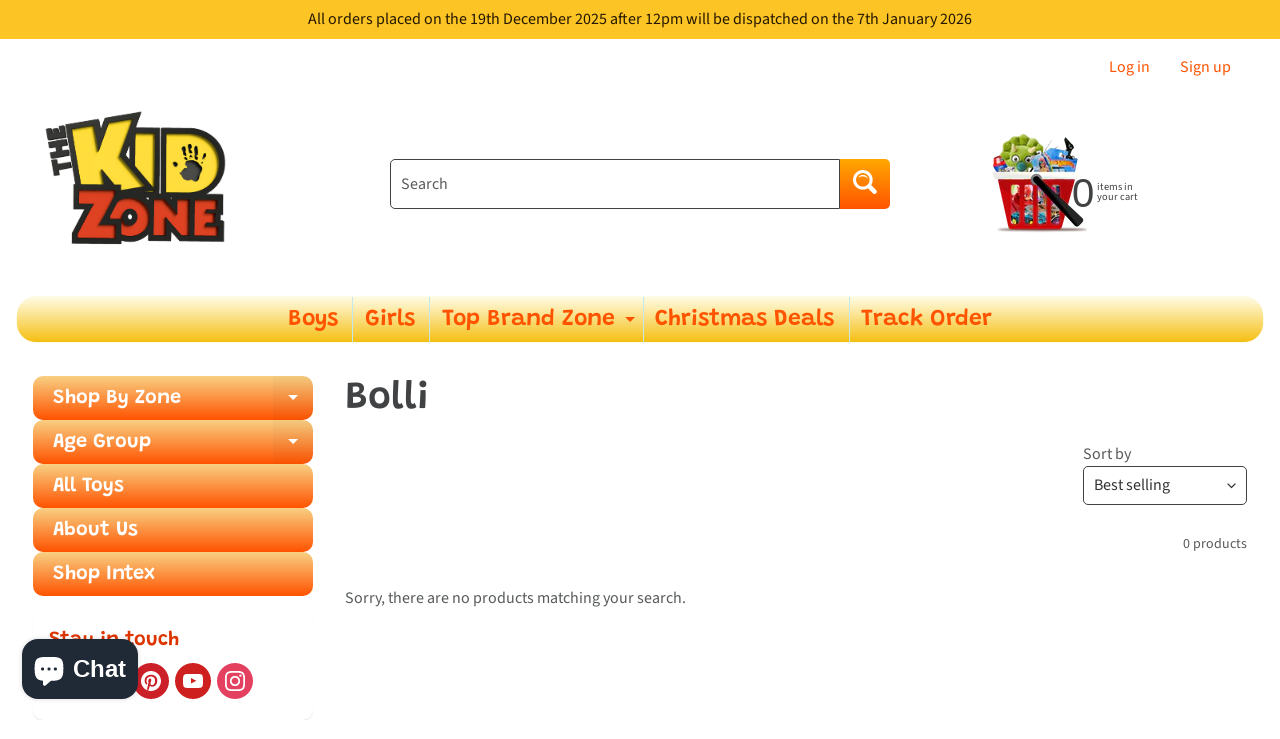

--- FILE ---
content_type: text/css
request_url: https://www.thekidzone.co.za/cdn/shop/t/38/assets/styles.css?v=171255424520000097671698832688
body_size: 14142
content:
/** Shopify CDN: Minification failed

Line 923:2 Expected "}" to go with "{"

**/
/*
Shopify Sunrise Theme 10.01.02
Design and coding by John Rawsterne 
www.rawsterne.co.uk
September 2021
*/article,aside,details,figcaption,figure,footer,header,hgroup,main,nav,section,summary{display:block;} audio,canvas,video{display:inline-block;} audio:not([controls]){display:none;height:0;} [hidden],template{display:none;} html{-ms-text-size-adjust:100%;-webkit-text-size-adjust:100%;} body{margin:0;} a{background:transparent;} a:focus{} a:active,a:hover{outline:0;} abbr[title]{border-bottom:1px dotted;} b, strong{font-weight:bold;} dfn{font-style:italic;} hr{-moz-box-sizing:content-box;box-sizing:content-box;height:0;} mark{background:#ff0;color:#000;} code,kbd,pre,samp{font-family:monospace, serif;font-size:1em;} pre{white-space:pre-wrap;} q{quotes:"\201C" "\201D" "\2018" "\2019";} small{font-size:80%;} sub,sup{font-size:75%;line-height:0;position:relative;vertical-align:baseline;} sup{top:-0.5em;} sub{bottom:-0.25em;} img{border:0;} svg:not(:root){overflow:hidden;} figure{margin:0;} fieldset{border:none;padding:0;margin:0;} legend{border:0;padding:0;} button,input,select,textarea{font-family:inherit;font-size:100%;margin:0;} button,input{line-height:normal;} button,select{text-transform:none;} button, html input[type="button"],input[type="reset"],input[type="submit"]{-webkit-appearance:button;cursor:pointer;} button[disabled],html input[disabled]{cursor:default;} input[type="checkbox"],input[type="radio"]{padding:0;} input[type="search"]{-webkit-appearance:textfield;-moz-box-sizing:content-box;-webkit-box-sizing:content-box;box-sizing:content-box;} input[type="search"]::-webkit-search-cancel-button,input[type="search"]::-webkit-search-decoration{-webkit-appearance:none;} button::-moz-focus-inner,input::-moz-focus-inner{border:0;padding:0;} textarea{overflow:auto;vertical-align:top;} table{border-collapse:collapse;border-spacing:0;}
*,*:before,*:after{-moz-box-sizing:border-box;-webkit-box-sizing:border-box;box-sizing:border-box;}body{margin:0;font-family:var(--font_stack_body);font-size: var(--font_size_base);font-style: var(--font_style_body);font-weight: var(--font_weight_body);line-height: 1.5;color:var(--body_text_color);background-color:var(--body_bg_color);background-image:none;}h1,h2,h3,h4,h5,h6,.heading-h1,.heading-h2,.heading-h3,.heading-h4{font-family:var(--font_stack_headings);font-style:var(--font_style_headings);font-weight:var(--font_weight_headings);text-transform:var(--font_case_headings);text-rendering:optimizelegibility;color:var(--font_color_headings);line-height:calc(2px + 2ex + 2px);margin:0;padding:0;}
h4,.heading-h4{font-size:var(--font_h5_size);}h3,.heading-h3{font-size:var(--font_h4_size);}h2,.heading-h2{font-size:var(--font_h3_size);}h1,.heading-h1{font-size:var(--font_h2_size);}
 .clearfix:after{content:"";display:table;clear:both;}
img{max-width:100%;height:auto;}
embed, object, video, iframe{max-width:100%;}
.no-js iframe, .no-js embed, .no-js object, .no-js video{max-width:100% !important;}
blockquote, iframe, label, p, pre, address, td, th, ul, ol, dl, dd, hr, table{}
small{font-size:0.8em;}
h1 img,h2 img,h3 img,h4 img,h5 img,h6 img{margin:0;}
a:focus,a:hover{color:var(--link_active);}
a{color:var(--link_color);text-decoration:none;font-weight:normal;}
blockquote{color:var(--body_text_color);border-left:1px solid var(--body_text_color);padding:0.5625em 1.25em 0 1.1875em;}
blockquote cite{color:inherit;display:block;font-size:0.8125em;}
blockquote cite:before{content:'\2014 \0020';}  
blockquote cite a, blockquote cite a:visited{color:inherit;}
blockquote, blockquote p{opacity:0.65;line-height:1.6;}
strong{font-weight:bold;}
em,dfn{font-style:italic;}
dfn{font-weight:bold;}
sup,sub{line-height:0;}
abbr,acronym{border-bottom:1px dotted var(--body_text_color);}
address{margin:0 0 1.5em;font-style:italic;}
del{opacity:0.6;}
pre{margin:1.5em 0;white-space:pre;}
pre,code,tt{font:1em 'andale mono', 'lucida console', monospace;line-height:1.5;}
li ul,li ol{margin:0 1.5em;}
ul,ol{}
ul{list-style-type:disc;}
ol{list-style-type:decimal;}
dl{margin:0 0 1.5em;}
dl dt{font-weight:bold;}
dd{margin-left:1.5em;}
table{margin-bottom:1.4em;width:100%;}
th{font-weight:bold;}
thead th{background:#ddd;background:rgba(0,0,0,0.05);text-align:left;font-weight:bold;}
th,td,caption{padding:4px 10px 4px 5px;border:var(--content_borders) 1px solid;}
tr.even td{}
tfoot{font-style:normal;font-weight:normal;}
caption{background:#eee;}
.small{font-size:.8em;margin-bottom:1.875em;line-height:1.875em;}
.large{font-size:1.2em;line-height:2.5em;margin-bottom:1.25em;}
.hide, .hide-mobile{display:none;}
.show-mobile{display:block;}
.left{float:left;margin:0 20px 10px 0;}
.right{float:right;margin:0 0 10px 20px;}
img{vertical-align:bottom;}
p{margin:0 0 1.5em 0;}
iframe,object{border:none;}
.page-title{border-bottom:var(--content_borders) 1px solid;margin:0 0 0.5em 0;text-align:center;}
.text-center{text-align:center;}
.icon-fallback-text{ clip:rect(0 0 0 0);clip:rect(0, 0, 0, 0);overflow:hidden;position:absolute;height:1px;width:1px;}
.visually-hidden{position:absolute !important;overflow:hidden;width:1px;height:1px;margin:-1px;padding:0;border:0;clip:rect(0 0 0 0);word-wrap:normal !important;}
.skip-to-content-link:focus{z-index: 9999;position: inherit;overflow: auto;width: auto;height: auto;clip: auto;}
.no-js:not(html){display:none;}
.no-js .no-js:not(html){display:block;}
.no-js .js{display:none;}  
@media (prefers-reduced-motion){.motion-reduce{transition: none !important;}}input[type="text"], input[type="password"], input[type="date"], input[type="datetime"], input[type="datetime-local"], input[type="month"], input[type="week"], input[type="telephone"], input[type="email"], input[type="number"], input[type="search"], input[type="tel"], input[type="time"], input[type="url"], textarea{color:var(--input_text_color);background-color:var(--input_bg);border:1px solid var(--input_border_color);display:block;font-family:inherit;margin:0 0 1em;padding:6px 10px;width:100%;line-height:1.6;border-radius:5px;transition:all 300ms ease;}
.screen-reader-text{clip:rect(1px, 1px, 1px, 1px);position:absolute !important;height:1px;width:1px;overflow:hidden;}
select, .disclosure__toggle{color:var(--input_text_color);font-family:inherit;font-size:1em;max-width:100%;cursor:pointer;line-height:1.6;font-weight:300;margin:0;padding:6px 28px 6px 10px;border-radius:5px;border:1px solid var(--input_border_color);background-position:right center;background-image:var(--svg_select_icon);background-repeat:no-repeat;background-position:right 10px center;background-color:var(--input_bg);text-indent:0.01px;text-overflow:'';-webkit-appearance:none;-moz-appearance:none;appearance:none;-webkit-font-smoothing:antialiased;-webkit-text-size-adjust:100%;-webkit-user-select:text;-moz-user-select:text;-ms-user-select:text;user-select:text;}
select::-ms-expand{display:none;}
input:focus, select:focus, textarea:focus{border-color:var(--input_border_focus);outline-color:var(--input_border_focus);}
::placeholder{color:var(--input_text_color);opacity:0.8;}button,.button,input[type="submit"]{font-family:var(--font_stack_headings);background:var(--button_bg);background-image:linear-gradient(var(--button_bg),var(--button_bg1));color:var(--button_text);white-space:normal;border:none;cursor:pointer;font-weight:var(--button_weight);line-height:normal;margin:0 0 0 0;position:relative;text-decoration:none;text-align:center;text-transform:var(--button_text_transform);display:inline-block;padding:0.6em 1.5em 0.5em 1.5em;border-radius:2em;font-size:1.25em;-webkit-appearance:none;box-shadow:3px 3px 12px rgba(0,0,0,0.1);}
button:hover,button:focus,.button:hover,.button:focus,input[type="submit"]:hover,input[type="submit"]:focus{background:var(--button_bg_active);color:var(--button_hover_active);}
button:focus,.button:focus,input[type="submit"]:focus{outline-color:var(--input_border_focus);}
.button.secondary,.button.secondary:visited{font-size:1em;background:var(--button_sec_bg);color:var(--button_sec_text);}
.button.secondary:hover,.button.secondary:focus{background:var(--button_sec_bg_hover);color:var(--button_sec_text_hover);}
.button.secondary:focus{outline-color:var(--input_border_focus);}
button.disabled,button[disabled],.button.disabled,.button[disabled]{cursor:default;opacity:0.6;box-shadow:none;}
button.disabled:hover,button.disabled:focus,button[disabled]:hover,button[disabled]:focus,.button.disabled:hover,.button.disabled:focus,.button[disabled]:hover,.button[disabled]:focus{cursor:default;opacity:0.6;box-shadow:none;}
button:active,.button:active,input[type="submit"]:active{box-shadow:0px 1px 0px rgba(0,0,0,0.2) inset;}
button::-moz-focus-inner{border:0;padding:0;}
input[type=submit].button,button.button{-webkit-appearance:none;} 
/* Accessibility - focus-visible styles for keyboard users */
/* Styles where only focus is supported */
button:focus,summary:focus,a[href]:focus{outline:2px solid blue;}
/* Reset styles where focus-visible is supported (we'll add them back in the next block) */
button:focus:not(:focus-visible),summary:focus:not(:focus-visible),a[href]:focus:not(:focus-visible){outline:none;}
/* The final, focus-visible styles. */
button:focus-visible,summary:focus-visible,a[href]:focus-visible {outline:2px dashed var(--link_color);}.icon-plus{display:block;position:relative;right:0;top:calc(50% - 7px);width:14px;height:14px;color:rgba(var(--body_text_color_rgb), 1);}
.icon-plus::after, .icon-plus::before{position:absolute;content:"";top:50%;left:50%;transform:translate(-50%,-50%) rotate(-90deg);transition:transform 250ms ease-in-out,opacity 250ms ease-in-out;background:currentColor;}
.icon-plus::before{width:14px;height:2px;opacity:1;}
.icon-plus::after{width:2px;height:14px;}.flexbox-grid{display:flex;flex-wrap:wrap;margin:0 -10px 1em -10px;padding:0;list-style:none;}
.flexbox-grid>li{display:flex;flex:1 0 auto;width:50%;padding:10px;}
.flexbox-grid a{display:flex;flex-direction:column;flex:0 0 auto;width:100%;}
.flexbox-grid:before, .flexbox-grid:after{content:normal;}
.flexbox-grid .thumbnail{display:block;position:relative;margin-bottom:0.5em;}
.flexbox-grid .thumbnail img{position:absolute;top:0;width:100%;height:100%;}  
.no-js .flexbox-grid{display:flex;flex-wrap:wrap;margin-bottom:1em;}
.no-js .flexbox-grid>li{display:flex;flex:1;flex-grow:1;flex-basis:auto;width:50%;padding:10px;}
.no-js .flexbox-grid a{display:flex;flex-direction:column;flex:1;}
.no-js .flexbox-grid .product-title{margin-top:auto;}  
.no-js .flexbox-grid:before, .no-js .flexbox-grid:after{content:normal;}
.no-js .flexbox-grid .thumbnail{margin:0;}
.no-js .flexbox-grid .thumbnail img{position:relative;width:auto;height:auto;}
.custom-grid{margin:0 0 30px 0;padding:0;list-style:none;}
.custom-grid .textarea{padding:0;margin:0;}
.custom-grid > li{margin:0 0 20px 0;padding:10px 0 0 0;}.responsive-table{display:block;vertical-align:top;width:100;max-width:100%;overflow-x:auto;border-collapse:collapse;border-spacing:0;-webkit-overflow-scrolling:touch;margin:0 0 30px 0;}
.responsive-table th, .responsive-table td, .responsive-table caption{padding:10px;border:rgba(0,0,0,0.05) 1px solid;}
.responsive-table.no-wrap{white-space:nowrap;}
.responsive-table .go-center{text-align:center;}
.responsive-table .go-right{text-align:right;}.newfont,.logo.textonly,.slide-caption,.banner-text span,.collection-th .title,.sale,.top-menu ul{font-family:var(--font_stack_headings);}.site-width{max-width:var(--site_max_width);min-width:var(--site_min_width);margin:0 auto;padding:0 1em;position:relative;}  
#header, #content, #sidebar, #main {transition: all 0.2s ease;}
#content{display:flex;flex-wrap:0;margin:0 0 3em 0;width:100%;overflow:hidden;background:var(--content_bg);background:rgba(var(--content_bg_rgb),var(--content_bg_opacity));border-radius:20px;border:var(--content_bg) 1px solid;border:rgba(var(--content_bg_rgb),0.7) 1px solid;} 
.no-js #content{flex-direction:column;}
#main {padding: 1em;}
#shopify-section-sidebar{width:0;padding:0;height:0;opacity:0;overflow:hidden;background:var(--sidebar_bg);background:rgba(var(--sidebar_bg_rgb),var(--sidebar_bg_opacity));}
#main{width:100%;}  
#search-form-top{display:none;}
.active-nav #main{display:none;}
.active-nav #shopify-section-sidebar,.no-js #shopify-section-sidebar{width:100%;padding:1em;height:auto;opacity:1;transition: opacity 0.25s ease-in;}
.breadcrumb{margin-bottom:0.5em;}#header{padding:0 0 1em 0;}
#header .row{padding:1em 0;}
#show-search{display:none;}.logo{text-align:center;margin:0;}
.logo.textonly h1,.logo.textonly a{font-size:20px;line-height:1;text-transform:none;} 
.logo.textonly a{display:inline-block;color:var(--logo_link_color);text-decoration:none;}
.logo.textonly a:hover{color:var(--logo_link_color_hover);}
.logo.img-logo .logo-wrap{font-size:1em;margin:0;}
.logo.img-logo a{display:inline-block;line-height:1;vertical-align:bottom;}.logo.show-header-text{display:flex;justify-content:space-between;align-items:center;} 
.logo.show-header-text .logo-wrap{text-align:left;width:50%;max-width:50%;margin:0;}   
.header-text{font-family:var(--font_stack_body);width:50%;max-width:50%;display:inline-block;padding:0px;text-align:right;}
.header-text p{color:inherit;margin:0;font-size:14px;line-height:1.2;}.off-canvas-navigation{background:none;padding:0;line-height:1;}
.off-canvas-navigation a{position:relative;padding:5px;width:50px;height:50px;background:var(--mobile_nav_bg);border:var(--mobile_nav_bg) 3px solid;color:var(--mobile_nav_text);font-size:1em;display:inline-block;text-decoration:none;margin:0 0.25em;border-radius:50%;text-align:center;line-height:1;vertical-align:middle;}
.off-canvas-navigation a:hover,.off-canvas-navigation a:focus,.off-canvas-navigation a:active{background:var(--mobile_nav_bg);border-color:var(--mobile_nav_text);outline:none;}
.off-canvas-navigation svg{width:20px;height:20px;vertical-align:middle;display:inline-block;line-height:1;pointer-events:none;}
.off-canvas-navigation span{display:none;}
.off-canvas-navigation svg path{fill:var(--mobile_nav_text);}
.off-canvas-navigation .menu-currency span{display:inline-block;line-height:1;vertical-align:middle;font-size:16px;letter-spacing:1px;}
.off-canvas-navigation .menu-user svg{width:18px;height:18px;}
.off-canvas-navigation .menu-cart svg{width:24px;height:24px;}
.off-canvas-navigation span.cart-count-mobile{font-family:monotype;display:flex;position:absolute;top:-10px;right:-5px;min-width:20px;color:var(--mobile_nav_bg);background:var(--mobile_nav_text);min-height:20px;align-items:center;justify-content:center;font-size:12px;border-radius:50%;padding:5px;}
.off-canvas-navigation{display:flex;justify-content:center;}
.off-canvas-navigation a{display:flex;align-items:center;justify-content:center;}.announcement-bar{font-size:1em;line-height:1.2;font-weight:normal;text-align:center;margin:0 0 0 0;width:100%;}
.announcement-bar a, .announcement-bar span{color:inherit;font-size:inherit;font-weight:inherit;line-height:inherit;padding:10px;display:inline-block;}
.announcement-bar a{text-decoration:none;}
.announcement-bar a>span{padding:0px;}#side-menu, #side-menu ul{margin:0;padding:0;list-style:none;line-height:1.2;}
#side-menu{margin:0 0 1em 0;}
.js #side-menu ul{display:none;}
.js #side-menu li.active > ul{display:block;}#side-menu a.newfont{display:block;text-decoration:none;color:var(--accordion_h3_text);text-transform:none;position:relative;margin:0;padding:0.5em 45px 0.5em 1em;line-height:1.2;border-radius:10px;cursor:pointer;background:var(--accordion_h3_bg);background-image:linear-gradient(var(--accordion_h3_bg),var(--accordion_h3_bg1));transition:all 0.3s ease;word-wrap:break-word;overflow-wrap:break-word;hyphens:auto;}
#side-menu a.newfont:hover{background:var(--accordion_h3_bg_hover);}
#side-menu .active a.newfont{color:var(--accordion_h3_text_active);}
#side-menu >li.active > a{background:var(--accordion_h3_bg_hover);color:var(--accordion_h3_text_active);}.dropdown-toggle{box-shadow:none;padding:0px 0px;line-height:1;width:40px;text-align:center;background:none;}
.dropdown-toggle:hover, .dropdown-toggle:focus{background:none;}
#side-menu .dropdown-toggle{background:rgba(0,0,0,0.025);border-color:pink;border-radius:0 10px 10px 0;position:absolute;top:0px;right:0px;bottom:0px}
.dropdown-toggle:after{border-color:var(--accordion_h3_text) rgba(255, 255, 255, 0) rgba(255, 255, 255, 0);position:absolute;top:50%;left:50%;margin:-2.5px 0 0 -5px;border-style:solid;border-width:5px;content:"";display:inline-block;height:0;width:0;}
#side-menu .level-1.active > .top-link .dropdown-toggle:after,
#side-menu .shop-by-tag.active > .top-link .dropdown-toggle:after,
#side-menu .latest-posts.active > .top-link .dropdown-toggle:after
{border:none;content:"";border-left:5px solid rgba(255, 255, 255, 0);border-right:5px solid rgba(255, 255,255, 0);border-bottom:5px solid var(--accordion_h3_text_active);}
.level-2 .dropdown-toggle:after{border-color:var(--accordion_link_text) rgba(255, 255, 255, 0) rgba(255, 255, 255, 0);}
#side-menu .level-2.active > .top-link .dropdown-toggle:after{border:none;border-left:5px solid rgba(255, 255, 255, 0);border-right:5px solid rgba(255, 255,255, 0);border-bottom:5px solid var(--accordion_link_text);}#side-menu ul{background:var(--accordion_link_bg);margin:0 1em;}
#side-menu ul a:hover{padding-left:20px;}
#side-menu ul ul{margin:0;}
#side-menu ul ul a{padding-left:30px;}
#side-menu ul ul a:hover{padding-left:40px;}
#side-menu ul a{color:var(--accordion_link_text);display:block;text-decoration:none;padding:0.5em 1em;border-bottom:var(--accordion_link_borders) 1px solid;transition:all 0.2s ease;}
#side-menu ul a:hover,#side-menu ul .active > a{background:var(--accordion_link_bg_hover);color:var(--accordion_link_text_hover);}
#side-menu ul li a{position:relative;}
#side-menu li{position:relative;}#sidebar aside{background:#fff;border-radius:10px;padding:1em;margin:0 0 1em 0;box-shadow:0 1px 1px rgba(0,0,0,0.1);}
#sidebar aside h3{font-size:1.25em;margin:0 0 0.5em 0;padding:0;}
#sidebar .social-links{background:var(--side_social_bg);}
#sidebar .social-links h3{color:var(--side_social_headings);}
.social-links a{display:inline-block;margin:0 3px 5px 0;width:36px;height:36px;vertical-align:middle;padding:8px;text-align:center;line-height:1;border-radius:50%;}
.social-links a img{vertical-align:top;}
.social-links .icon{fill:white;}  
.social-facebook{background:var(--icon_fill_facebook);}
.social-twitter{background:var(--icon_fill_twitter);}
.social-pinterest{background:var(--icon_fill_pinterest);}
.social-youtube{background:var(--icon_fill_youtube);}
.social-vimeo{background:var(--icon_fill_vimeo);}
.social-snapchat{background:var(--icon_fill_snapchat);}
.social-linkedin{background:var(--icon_fill_linkedin);}
.social-instagram{background:var(--icon_fill_instagram);}
.social-tumblr{background:var(--icon_fill_tumblr);}
#sidebar .subscribe-form{background:var(--side_news_bg);}
#sidebar .subscribe-form h3{color:var(--side_news_headings);}
.subscribe-form form{margin:0}
.subscribe-form p{font-size:0.8em;margin:0 0 .5em 0;color:var(--side_news_text);}
.subscribe-form input{margin:0 0 0.5em 0;padding:0.5em 0.5em 0.5em 0.75em;font-size:0.8em;}
.subscribe-form .button{font-size:1em;margin:0.25em 0 0 0;}
#sidebar .top-sellers{background:var(--side_pop_bg);}
#sidebar .top-sellers h3{color:var(--side_pop_headings);}
.top-sellers ul{list-style:none;margin:0;padding:0;}
.top-sellers li{border-top:var(--side_pop_borders) 1px dashed;}
.top-sellers a{color:var(--side_pop_links);display:flex;align-items:center;text-decoration:none;padding:6px 0;}
.top-sellers a:hover{color:var(--side_pop_links_hover);}
.top-sellers .thumbnail{position:relative;display:flex;width:60px;height:60px;overflow:hidden;margin:0 15px 0 0;flex-shrink:0;}
.top-sellers .thumbnail img{object-fit:contain;}
.top-sellers span.top-title{padding:0;font-size:0.9em;line-height:1.2;text-align:left;}
.top-sellers span.top-title i{font-style:normal;font-size:0.8em;display:block;}
#search-tags li a{display:inline-block;border:none;margin:0;padding:3px 5px;}
#search-tags li a:hover{padding-left:5px;}
#side-posts a strong{display:block;font-weight:normal;font-size:1.25em;}
#side-posts a span{color:var(--side_latest_text);font-size:0.8em;}
.instructions{padding:0.5em;}
.instructions p{margin:0;font-size:0.85em;}.section{margin:0 0 1.5em 0;}
.section-with-bg{padding:16px;border-radius:10px;}  
.rich-text.text-center .rte{padding:2em 30px .5em 30px;}
.section-title.has-link{display:flex;align-items:center;justify-content:space-between;}
.section-title.has-link span{display:inline-block;padding:0 20px 0 0;}
.section-title.has-link small{white-space:nowrap;}
.featured-videos h3{margin-bottom:10px;}
.featured-videos >li{display:block;width:100%;}
.featured-video{margin:0 0 0 0;}
.featured-video-section h3{margin-bottom:0.5em;}
.iwt-text p:last-child {margin-bottom:0px;}
.iwt-text .button{margin-top:1em;}
.iwt-thumb{position:relative;margin:0 0 0.5em 0;}
.iwt-wrapper img{}
.video-wrapper{position:relative;overflow:hidden;max-width:100%;padding-bottom:56.25%;height:auto;}
.video-wrapper iframe{position:absolute;top:0;left:0;width:100%;height:100%}  
.sunrise-share .icon{fill:white;display:inline-block;vertical-align:middle;width:16px;height:16px;margin-right:4px;}
.sunrise-share a{line-height:1;font-size:0.85em;color:white;opacity:0.7;border-radius:3px;transition:all 300ms;display:inline-block;vertical-align:middle;text-align:center;padding:6px 12px;margin:0 5px 5px 0;}
.sunrise-share a:hover{opacity:1;}
.sunrise-share h4{margin:0 0 0.5em 0;}
.sunrise-share-wrap{display:flex;flex-wrap:wrap;justify-content:center;}
.sunrise-share a{display:flex;width:80px;align-items:center;justify-content:center;}
.product-single .share-me{border:none;text-align:center;}
.product-single .sunrise-share-wrap{justify-content:center;}
.product-details{text-align:center;margin-bottom:32px;}
.product-details .page-title{border:none;margin:0;}
.product-single-full-details{margin-top:16px;}
.qty-field{max-width:100px;}.js .slide.is-hidden{display:none;}
.slideshow{width:100%;position:relative;padding:6px;background:var(--slider_bg);border-radius:10px;line-height:1;}
.slides{width:100%;height:auto;text-align:center;}
.slide{width:100%;height:auto;overflow:hidden;}
.slide a{position:relative;display:block;width:100%;}
.slide img{width:100%;height:auto;}.slide-caption{font-size:1em;background:var(--caption_bg);background:rgba(var(--caption_bg_rgb),0.7);color:var(--caption_text);display:block;width:100%;position:absolute;z-index:100;left:0px;bottom:0px;padding:5px 10px;line-height:1.2;text-align:center;font-weight:normal;letter-spacing:1px;}
.slide-caption strong{display:inline-block;padding-right:5px;font-size:16px;}       
.slideshow .flickity-page-dots{display:block;}  
.slideshow .flickity-prev-next-button{display:none;width:36px;height:36px;}.banner{padding:6px;background:var(--slider_bg);border-radius:10px;text-align:center;}
.banner, .banner a{line-height:1;display:block;overflow:hidden;}
.banner-image a{padding:0px;}
.banner-image .placeholder-background svg{max-height:100px;}
.banner-image .placeholder-svg{background:none;}  
.banner-image .placeholder-background svg{display:block;} 
.banner-text span{text-shadow:2px 2px 2px rgba(0,0,0,0.20);letter-spacing:1px;word-break:break-word;line-height:normal;display:block;overflow:hidden;}
.banner-text a{font-size:4vw;padding:10px;color:var(--banner_text);background:var(--banner_bg1);background:-moz-linear-gradient(-45deg,var(--banner_bg1) 30%,var(--banner_bg2) 100%);background:-webkit-linear-gradient(-45deg, var(--banner_bg1) 30%,var(--banner_bg2) 100%);background:linear-gradient(135deg, var(--banner_bg1) 30%,var(--banner_bg2) 100%);}.section-quotes{padding:30px 0 60px 0;text-align:center;}                                                     
.quotes-slider blockquote{opacity:1;padding:15px 15px;margin:0;border:none;}
.quotes-slider blockquote p{opacity:1;margin:0;}
.quotes-slider blockquote cite{opacity:1;padding-top:10px;}
.quotes-slider svg{width:16px;height:16px;opacity:0.2;}
.quotes-slider svg path{fill:var(--body_text_color);}
.quote-single{width:100%;}
.no-quotes{padding:15px;}.section.featured-blog{}
.featured-articles{list-style:none;margin:0 0 2em 0;padding:10px 0 0 0;}
.featured-articles li{display:flex;margin:0 0 1.5em 0;flex-direction:column;}
.featured-article-thumb{margin:0 0 10px 0;}
.featured-article-thumb img{max-height:200px;object-fit:cover;object-position:center center;}
.featured-article-date, .featured-article-author{display:block;opacity:0.7;}
.featured-articles>li{}
@media only screen and (min-width:30em){ 
.featured-articles li{flex-direction:row;align-items:center;}  
.featured-article-thumb{margin:0 20px 0px 0;width:30%;flex:1 0 auto;}
}.map-section.display-map .map-section-placeholder{display:none;}
.map-section-container{width:100%;height:55vh;} 
.map-section-image{height:100%;background-size:cover;background-position:center;}
.map-section-content p:last-child{margin-bottom:0;}
.map-section-text{padding:10px 0;}
.map-section-address, .map-section-hours{margin:0 0 16px 0;}
.map-section-address p, .map-section-hours p{margin:0;}
@media only screen and (min-width:50em){ 
.map-section{overflow:hidden;}
.map-section-wrap{display:flex;width:100%;flex-wrap:wrap;align-items:center;justify-content:center;} 
.map-section-content{width:50%;flex:1 1 auto;min-width:50%;overflow:hidden;position:relative;margin:0;}
}.product-single h3{font-size:1em;}
.product-single .product-price-wrap{font-size:1.5em;margin-top:16px;}
.product-single .product-shot:hover, .product-single .product-shot:focus{border-color:var(--thumb_bg);outline:none;}
.product-single .var-msg,
.product-single .sku-info,
.product-single .product-price-wrap,
.product-single .qty-field{margin-top:16px;}
.product-single .qty-field{margin-left:auto;margin-right:auto;}
@media all and (min-width:800px){
.product-single.image-align-right .product-images{float:right;}
.product-single.image-align-right .product-details{float:left;padding-left:10px;}
.product-single .qty-field{margin-left:0;margin-right:0;}
}.newsletter-section{text-align:center;padding:16px 0 0 0;}
.newsletter-section .section-header,
.newsletter-section .news-sub-text p,
.newsletter-section .newsletter-form{margin:0 0 16px 0;}
.newsletter-section .input-text{width:100%;max-width:300px;margin:0 auto 16px auto;}
.newsletter-section ::-webkit-input-placeholder{text-align:center;}
.newsletter-section :-moz-placeholder{text-align:center;}
.newsletter-form form{margin:0;}
@media all and (min-width:30em){
}
@media all and (min-width:50em){
.newsletter-form fieldset{display:flex;align-items:center;justify-content:center;}
.newsletter-section .input-text{margin:0 16px 0 0;height:44px;}
}.collection-th a{text-align:center;padding:10px;position:relative;}
.collection-th .product-title{margin:auto 0 0 0;display:block;line-height:1.2;padding:0 0.5em 0.25em 0.5em;}
.collection-th .title{font-size:1.1em;line-height:1.2;padding:0.25em 0 0 0;display:block;}
.product-title .th-vendor{display:block;font-style:normal;font-size:12px;}
.collection-th .price{font-size:0.9em;display:block;line-height:1.2;}
.collection-th .sold-out{}
.collection-th span.price-money{white-space:nowrap;}
.collection-th .unit-pricing{display:block;font-size:0.8em;}  
.sale{position:absolute;top:-5px;left:-5px;display:inline-block;width:50px;height:50px;line-height:50px;text-align:center;font-size:16px;} 
.collection-th a{background:var(--thumb_bg);border-radius:10px;text-decoration:none;box-shadow:0px 1px 1px rgba(0, 0, 0, 0.1);}
.collection-th .product-title{background:var(--thumb_caption_bg);background-image:linear-gradient(var(--thumb_caption_bg),var(--thumb_caption_bg1));border-radius:6px;font-weight:normal;}
.collection-th .title{color:var(--thumb_title);}
.product-title .th-vendor{color:var(--thumb_title);opacity:0.7;}
.collection-th .price{color:var(--thumb_price);font-family:var(--regular_font);}
.sale{color:var(--thumb_sale_text);border-radius:50%;background:var(--thumb_sale_bg);background-image:linear-gradient(var(--thumb_sale_bg),var(--thumb_sale_bg1));box-shadow:0 1px 1px rgba(0,0,0,0.3);}  
.sort-and-filter{padding:0;}
.sort-selector label{font-size:0.8em;}.coll-tags{text-align:center;padding:0 0 10px 0;}
.coll-tags label{display:none;}
.tags{display:none;padding:0.5em;}
.show-tags .tags{display:block;}.sort-selector{margin:0 0 1em 0;}
.coll-tags h5{cursor:pointer;}
.tags a{display:inline-block;margin:0 5px 0 0;}
.tags a.current{font-weight:bold;}.collection-desc{margin:0 0 1em 0;}
.collection-desc .coll-image{margin:0 0 1em 0;}
.collection-desc .coll-desc{margin:0 0 1em 0;}
.coll-image img{object-fit:contain;object-position:center center;}
.collection-th a:hover .product-title,.collection-th a:focus .product-title,.collection-th a:active .product-title{background:var(--thumb_caption_bg_hover);outline:none;}.spr-starrating{display:block;}
.spr-badge-caption{display:block;font-size:0.8em;}.logo-list.is-static{display:flex;flex-wrap:wrap;margin-left:-10px;}
.logo-list.is-static .logo-list-item{width:46%;margin:0 0 10px 10px;}
.logo-list.flickity-enabled{display:block;}
.logo-list-item{position:relative;display:inline-block;margin:0 10px 0 0;}
.logo-thumbnail{position:relative;}
.logo-thumbnail .placeholder-svg{position:absolute;top:0px;left:0px;}
.logo-list .is-selected{}
.logo-list-title{min-height:32px;margin:0 0 10px 0;padding-right:80px;border-bottom:var(--content_borders) 1px solid;}
.logo-list .flickity-prev-next-button{top:-28px;}  
.logo-list .flickity-prev-next-button.previous{left:auto;right:38px}
.logo-list .flickity-prev-next-button.next{left:auto;right:0px}
.logo-list-item{width:calc( ( 100% - 10px ) / 2);}.no-js .logo-list{display:flex;flex-wrap:wrap;}
.no-js .logo-list-item{width:25%;margin:0;}
.no-js .logo-list-item img{width:100%;overflow:hidden;}.product-block{margin:16px 0 0 0;}
.shopify-product-form .product-block:first-of-type{margin-top:0px;}
.product_img-wrapper{margin:auto;width:100%;position:relative;}  
.product-images{margin:0 0 1em 0;}  
.media-image-wrap{background:var(--thumb_bg);padding:0.5em;border-radius:12px;position:relative;}  
.media-image-wrap .productimage{padding:0;border-radius:0px;}   
.media-image-wrap img{position:absolute;left:0px;top:0px;width:100%;}
.cartableProduct{margin:0 0 0.5em 0;}
.product-description{width:100%;clear:both;border-top:var(--content_borders) 1px solid;padding:1em 0;}
.productimage{background:var(--thumb_bg);padding:1em;border-radius:12px;border:var(--thumb_bg) 1px solid;}
.smallimg{padding:6px;}
.productimage:hover{border-color:var(--link_color);border-style:dashed;outline:none;}
.active-thumb, .productimage:focus,.active-thumb.productimage:hover{border-color:var(--link_color);border-style:solid;outline:none;box-shadow:0px 0px 6px rgba(0,0,0,0.3);}
.product-shot{position:relative;display:block;margin:0 0 0.75em 0;text-align:center;}
.product-shot .sale{left:5px;top:5px;}
.more-images{padding:0;text-align:center;margin:1.5em 0;}
.more-images a{display:block;position:relative;line-height:1;}  
.more-images .image-wrap{}.more-images:after{content:'flickity';display:none;}  
.more-images.flickity-enabled{padding:0 40px;}  
.more-images.flickity-enabled .product-image-small{display:block;width:33%;float:left;margin:1px 5px 1px 5px;width:calc( ( 100% - 20px ) / 3);}
.more-images.flickity-enabled img{max-width:100%;}
.more-images.flickity-enabled .active-thumb{box-shadow:none;}  
.more-images .flickity-prev-next-button.previous{left:0px;}
.more-images .flickity-prev-next-button.next{right:0px;}
.smallimg{display:inline-block;max-width:100%;}
.smallimg img{max-width:100%;}
.single-image .more-images{display:none !important;}
.no-js .smallimg{width:100px;padding:10px;}
.no-js .more-images{padding:0;}.product-price-wrap{font-size:2em;}
.product-compare-price{opacity:0.6;font-size:0.7em;}
select.no-js{width:100%;margin:0 0 1em 0;}
.selector-wrapper{margin:16px 0 0 0;}
.selector-wrapper select{width:100%;}
.buy-buttons{margin:32px 0 0 0;}
.buy-buttons .button{font-size:1.5em;margin:0 0 16px 0;}
.size-info{font-weight:bold;padding:0 0 1em 0;}
.sku-info{}
.product-block.qty-field{margin-left:auto;margin-right:auto;}
.var-msg{font-size:1.2em;padding:0;margin:0 0 0 0;font-weight:bold;font-style:italic;}
.product-nav{font-size:0.75em;}
.product-nav a{text-decoration:none;}
.product-price-wrap{line-height:1.2;}
.product-price-wrap .unit-price-wrap{font-size:14px;}.share-me{border-top:var(--content_borders) 1px solid;padding:16px 0 0 0;}
a.share-facebook{background:#3b5998;}
a.share-twitter{background:#00aced;}
a.share-pinterest{background:#cc2127;}.order-discounts{font-size:14px;}
.discount-wrap{margin:10px 0 0 0;}
.discount-wrap svg{display:inline-block;margin:0 4px 0 0;position:relative;top:1px;}
.discount-wrap svg path{fill:currentColor;}
.discount-wrap .discount-amount{display:inline-block;margin:0 0 0 10px;}
.line-item-discounts{font-size:14px;margin:0 0 10px 0;font-weight:normal;}
.line-item-discounts .discount-wrap{margin:0;}
.line-item-discounts .discount-amount{margin-left:3px;}
.original-price{display:block;font-weight:normal;line-height:1;}
shopify-payment-terms{display:block;margin:16px 0 0 0;}.product-single__media-wrapper{margin:0 auto;width:100%;} 
.product-single__media{margin:0 auto;min-height:1px;width:100%;height:100%;position:relative;}
.product-single__media iframe,.product-single__media model-viewer,
.product-single__media .shopify-model-viewer-ui,
.product-single__media img,
.product-single__media>video,.product-single__media .plyr,
.product-single__media .media-item{position:absolute;top:0;left:0;width:100%;max-width:100%}
.product-single__media iframe,.product-single__media .media-video,
.product-single__media model-viewer,
.product-single__media .shopify-model-viewer-ui,
.product-single__media .media-item,
.product-single__media .plyr,
.product-single__media .plyr__video-wrapper{height:100%}
.product-single__media--video{background-color:var(--media_bg_color);}
.product-single__thumbnail-badge{width:22px;height:22px;position:absolute;right:5px;top:5px;pointer-events:none;}
.product-single__thumbnail-badge .icon{fill:var(--media_bg_color);width:100%;height:100%;vertical-align:baseline;}
.product-single__thumbnail-badge .icon-3d-badge-full-color-element, .product-single__thumbnail-badge .icon-video-badge-full-color-element{fill:var(--media_text_color);}
.product-single__thumbnail-badge .icon-3d-badge-full-color-outline, .product-single__thumbnail-badge .icon-video-badge-full-color-outline{stroke:var(--media_border_color);}
.product-single__media-wrapper .sale{left:10px;top:10px} 
.product-single__view-in-space{width:100%;min-height:44px;padding:0;margin:1em 0 0 0;font-size:1em;background:var(--media_bg_color);color:var(--media_text_color);display:flex;align-items:center;justify-content:center;box-shadow:none;}
.product-single__view-in-space svg.icon{height:1.5625em;width:1.5625em;margin-top:-3px;margin-right:2.43px;fill:transparent;display:inline-block;}
.product-single__view-in-space[data-shopify-xr-hidden]{visibility:hidden;}
@media only screen and (min-width:750px){
.product-single__view-in-space[data-shopify-xr-hidden]{display:none;}
}
.product-single__view-in-space:hover,
.product-single__view-in-space:focus{background:var(--media_bg_color);color:var(--media_text_color);}
.product-single__view-in-space:hover .product-single__view-in-space-text,
.product-single__view-in-space:focus .product-single__view-in-space-text{border-bottom-color:var(--media_text_color);}
.product-single__view-in-space svg.icon{height:1.5625em;width:1.5625em;margin-top:-3px;margin-right:2.43px;fill:transparent;display:inline-block;}
.product-single__view-in-space svg.icon .icon-3d-badge-full-color-outline{stroke:none}
.product-single__view-in-space svg.icon .icon-3d-badge-full-color-element{fill:var(--media_text_color);opacity:1}
.product-single__view-in-space-text{border-bottom:1px solid transparent}.paginate{text-align:center;border-top:var(--pag_border) 1px solid;padding:0.8em 0;line-height:1;}
.paginate span{color:var(--pag_color);display:inline-block;border-radius:50%;}
.paginate a{color:var(--pag_color);display:inline-block;padding:0.5em 0.75em;text-decoration:none;border-radius:50%;}
.paginate a:hover, .paginate a:focus{color:var(--pag_hover_text);background:var(--pag_hover_bg);}
.paginate .current{background:var(--pag_current_bg);color:var(--pag_current_text);padding:0.5em 0.75em;}/* gt-accordion for backwars compatibility */
.gt-accordion{margin:0 0 2em 0;}
.js .gt-accordion > div{display:none;}
.gt-accordion > h4{background:var(--acc_bg);background:rgba(var(--acc_bg_rgb),0.8);color:var(--acc_text);font-size:1.5em;cursor:pointer;margin:0.25em 0 0 0;padding:.5em 3em .5em .75em;border-radius:12px;line-height:1;position:relative;}
.gt-accordion > h4:after{width:0;height:0;border-color:var(--acc_text) rgba(255,255,255,0) rgba(255,255,255,0) rgba(255,255,255,0);border-style:solid;border-width:5px;content:"";display:block;height:0;margin-top:-2.5px;top:50%;width:0;position:absolute;right:.75em;}
.gt-accordion > h4:hover{color:var(--acc_text_active);}
.gt-accordion > h4.active{background:var(--acc_bg);color:var(--acc_text_active);}
.gt-accordion > h4.active:after{border-color:rgba(255,255,255,0) rgba(255,255,255,0)var(--acc_text) rgba(255,255,255,0);margin-top:-10px;}
.gt-accordion > div{padding:1em;margin:0 1em;background:var(--acc_bg);background:rgba(var(--acc_bg_rgb),0.9);color:var(--acc_text);border-radius:0 0 12px 12px;}
.gt-accordion > h4:first-child{}
.gt-accordion p{margin:0;padding:0 0 1em 0;}
.gt-accordion ol, .gt-accordion ul{margin:0;padding:0 0 0 1.5em;}
/* new accordion that can be added as a section */
.sunrise-accordion{margin:10px 0 0 0;}
.sunrise-accordion details{margin:0 0 10px 0;}#blog-categories{margin:0 0 1em 0;}
#blog-categories label{display:none;}
.article-list .article-content{display:flex;flex-direction:column;}
.article-list{border-bottom:var(--content_borders) 1px solid;padding:0 0 1em 0;margin:0 0 3em 0;}
.article-list.last{border:none;}
.article h2 a{text-decoration:none;}
.article-meta{font-size:1em;opacity:0.5;margin:0 0 0.5em 0;}
.article-content{margin:0 0 2em 0;}
.social-article{margin:0 0 1em 0;}
.comment-count{display:inline-block;padding-left:15px;}
.article-featured-image{margin:0 0 1em 0;}
.article-featured-image div{position:relative;}
.article-featured-image img{object-fit:contain;}
.article-nav{margin:0 0 2em 0;border-top:var(--content_borders) 1px solid;padding:1em 0 0 0;}
.article-nav .go-left{float:left;}
.article-nav .go-right{float:right;}
#comments{background:var(--comments_bg);background:rgba(var(--comments_bg_rgb),0.3);padding:2em;border-radius:12px;margin:0 0 1em 0;}
#add-comment-title{margin:0 0 0.5em 0;}
.comment-list{margin:0 0 2em 0;list-style:none;padding:0;}
.comment-list li{background:rgba(var(--comments_bg_rgb),0.3);padding:1em;border-radius:9px;margin:0 0 0.5em 0;}
.comment-list h6{font-size:1.25em;}
.comment-list h6 span{opacity:0.6;}
article .sunrise-share{padding:0 0 10px 0;}
.sub-collection-intro{padding:0 0 10px 0;}.page-main{margin-bottom:32px;}
.contact-form{margin:1em 0;}
.contact-form input{max-width:400px;}
.contact-us label{font-size:0.85em;}
.feedback, #wrapper-response{padding:1em;color:var(--input_text_color);background-color:var(--input_bg);border:1px solid var(--input_border_color);border-radius:12px;margin:0 0 1em 0;}
.errorForm, .feedback.errors{background:#fff;color:#f00;border:#f00 3px dashed;}
#main .shopify-policy__container{max-width:100%;padding-bottom:20px;}.search-form{padding:0;position:relative;z-index:1;min-width:100%;}
.search-form input{height:50px;border-radius:5px 0 0 5px;margin:0;padding:0 10px;color:var(--input_text_color);border:var(--input_border_color) 1px solid;background:var(--input_bg);line-height:normal;}
.search-form-actions{background:var(--input_bg);position:relative;z-index:1002;display:flex;align-items:center;justify-content:space-between;padding:10px 20px;height:70px;box-shadow:0 0 5px rgba(0,0,0,0.25);}
.search-bar-close{margin:0 0 0 10px;padding:8px 12px;letter-spacing:1px;}
.search-form .input-field-wrap{position:relative;display:flex;flex:1 0 auto;}
.search-form .search-submit{flex-shrink:0;padding:0px;height:50px;border-radius:0 5px 5px 0;width:50px;box-shadow:none;}
.search-form .search-submit svg{fill:var(--button_text);}
.search-form .search-form-clear{opacity:0.6;display:none;position:absolute;right:55px;top:50%;margin:-15px 0 0 0;width:30px;height:30px;padding:0px;background:none;box-shadow:none;}
.search-form .search-form-clear svg{fill:var(--input_text_color);pointer-events:none;width:14px;height:14px;}
.input-has-text .search-form .search-form-clear{display:block;}#search-form-top{background:rgba(0,0,0,0.85);display:none;position:fixed;z-index:1001;top:0;left:0;bottom:0;height:100vh;padding:0;width:100%;font-size:16px;}
#search-form-top.predictive-enabled{background:var(--input_bg);}
.predictive-search-wrapper{color:var(--input_text_color);position:absolute;max-height:none;top:100%;height:calc(100vh - 70px);width:100vw;overflow:hidden;}#search-form-main{width:100%;max-width:500px;margin:0 auto;position:relative;}
#search-form-main form{display:flex;}
#search-form-main .predictive-search-wrapper{right:5px;left:5px;width:auto;height:400px;}
#search-form-main .predictive-results{background:var(--input_bg);border-radius:0 0 5px 5px;height:auto;max-height:90%;}
#search-form-main.hide-results .predictive-search-wrapper{display:none;}#search-results .search-form{margin:0 0 1em 0;}
#search-results ol{list-style:none;margin:0;padding:0;}
#search-results ol li{margin:1em 0;padding:1em 0 0 0;border-top:var(--content_borders) 1px solid;}
.res-image{float:left;max-width:20%;margin:0 20px 5px 0;background:var(--thumb_bg);padding:6px;border-radius:7px;box-shadow:0 1px 1px rgba(0,0,0,0.1);}
#search-results li h4, #search-results li p{margin:0;padding:0;}
#search-results li p{font-weight:bold;}
#search-results li .search-result-text{display:block;clear:both;font-size:0.8em;}
.results-info{text-align:center;padding-top:15px;}
.price-search-wrap{font-weight:bold;}
.price-search-wrap .unit-pricing{font-weight:normal;font-size:0.8em;}
.price-search-wrap .sold-out{display:inline-block;margin-left:10px;}.loading-wrap{display:flex;width:100%;height:100%;align-items:center;justify-content:center;}
.loading-spinner{border-color:var(--search_spinner);border-top-color:var(--input_text_color);pointer-events:none;width:2.5em;height:2.5em;border:0.4em solid transparent;border-radius:50%;animation:loadingspin 1s linear infinite;}
@keyframes loadingspin{100%{transform:rotate(360deg)}}.predictive-results{position:absolute;height:100%;overflow:auto;-ms-scroll-chaining:none;overscroll-behavior:none;left:0;top:0;width:100%;visibility:visible;padding:0px;text-align:left;margin:0;-webkit-overflow-scrolling:touch;}
.predictive-results h4{border-bottom:var(--search_borders) 1px solid;color:inherit;font-size:18px;margin:0px 20px;padding:10px 0px;}
.search-result-single{list-style:none;margin:0;padding:0;}
.search-result-single.result-selected{background:var(--search_selected);}
.predictive-result{margin:0 0 0px 0;padding:10px 40px;color:inherit;display:flex;align-items:center;flex-shrink:0;}
.predictive-result .thumbnail{width:60px;height:60px;margin-right:20px;flex-shrink:0;display:flex;flex-direction:column;justify-content:center;align-items:center;}
.predictive-result .thumbnail img{border-radius:4px;max-height:100%;}
.predictive-result:hover{background:var(--search_selected);}
.predictive-result:focus{}
.search-action{padding:20px;}
.search-result-column{display:flex;width:100%;justify-content:space-between;}
.search-item-title{display:block}
.search-vendor{display:block;font-size:0.8em;}
.search-price{font-weight:bold;text-align:right;padding:0 0 0 20px;}
.search-price del{display:block;font-weight:normal;}.cart-header{display:none;}
.cart-contents{list-style:none;margin:0;padding:0;}
.cart-contents li{border-bottom:var(--content_borders) 1px solid;margin:0 0 10px 0;padding:0 0 10px 0;}
.cart-thumb{display:block;text-align:center;background:var(--thumb_bg);padding:6px;border-radius:7px;box-shadow:0 1px 1px rgba(0,0,0,0.1);}.cart-col1{float:left;margin:0 0px 10px 0;width:20%;}
.cart-col2,.cart-col3,.cart-col4{float:right;width:75%;}
.cart-col2 a{text-decoration:none;font-weight:bold;}
.short-desc{font-size:0.8em;margin:0;padding:0;display:none;}      
.cart-col3{font-weight:bold;}
.cart-col4 label{display:block;float:left;font-size:0.8em;line-height:2.5;margin:0 10px 0 0;}
.cart-col4 input{width:50px;float:left;margin:0 10px 0 0;}
.cart-col4 a{font-size:0.8em;}
.cart-col5,.cart-col6{display:none;}
.cart-tot2 h5{font-size:1.6em;text-align:center;padding:10px 0 14px 0;}
.cart-tot2 .button{font-size:1.5em;padding:0.5em 1.5em;width:100%;}
.cart-col3{line-height:1.2;}
.cart-col3 .unit-price-wrap{font-weight:normal;font-size:0.8em;margin-bottom:10px;}
.subscription-title,.custom-option{display:block;font-size:80%;line-height:1.2;margin:0;}.cart-sub-actions{border-bottom:var(--content_borders) 1px solid;padding:0 0 10px 0;margin:0 0 10px 0;}
.cart-sub-actions a{text-decoration:none;display:inline-block;margin:0 0 0.5em 0;}
.action-main{margin:0 0 2em 0;}
.additional-checkout-button{background-image:none;}
.additional-checkout-buttons{padding-top:1.5em;}
.action-main{text-align:center;}
[data-shopify-buttoncontainer]{justify-content:center;}#cart-note{margin:0 0 1em 0;padding:0 0 1em 0;}
#cart-note textarea{min-height:100px;}#shipping-calculator{border-bottom:var(--content_borders) 1px solid;margin:0 0 1em 0;padding:0 0 1em 0;}
#shipping-calculator h3{font-size:1.2em;}
#shipping-calculator label{display:block;}
#shipping-calculator select{padding:0.5em;width:100%;}
#shipping-calculator p{margin:0 0 1em 0;padding:0;}
#wrapper-response{display:none;}  
#shipping-rates{margin:0;padding:0 0 0 20px;}
.shp-Disabled #shipping-calculator{display:none;}#agree-terms{text-align:center;margin:0;padding:0.75em 0 0 0;}
#agree-terms.highlight{background:yellow;color:#222;padding:1em;border-radius:5px;}
#agree-terms.highlight a{color:inherit;}#footer{clear:both;color:var(--footer_text);margin:0;padding:0;text-align:center;}
#footer .inner{width:100%;max-width:var(--site_max_width);min-width:var(--site_min_width);margin:0 auto;padding:0 2em;position:relative;}
#footer.has-bg-image .credits{position:absolute;bottom:15px;left:0px;margin:0;padding-top:90px;} 
.payment-icon{display:inlne-block;margin:3px;height:24px;width:38px;}
.credits{text-align:center;width:100%;padding-bottom:2em;}
.credits p{margin:0;font-size:0.7em;}
.credits a{color:inherit;}.footer-nav{list-style:none;margin:0 0 2em 0;padding:0;text-align:center;width:100%;}
.footer-nav li{display:inline-block;}
.footer-nav a{color:var(--footer_links);display:inline-block;padding:0 0.5em;text-decoration:none;font-size:1em;}
.footer-nav a:hover, .footer-nav a:focus, .footer-nav a:active{color:var(--footer_links_hover);}.xx-scroll-to-top{opacity:0.5;background:url(//www.thekidzone.co.za/cdn/shop/t/38/assets/icon-up-orange.png?v=26004919143567988881634712294) no-repeat center center;position:fixed;right:2em;bottom:2em;z-index:99;display:block;width:40px;height:40px;text-align:center;line-height:40px;text-decoration:none;text-indent:-9999em;}
.xx-scroll-to-top:hover{outline:none;opacity:1;}.flickity-enabled{position:relative}.flickity-enabled:focus{outline:0}.flickity-viewport{overflow:hidden;position:relative;height:100%}.flickity-slider{position:absolute;width:100%;height:100%}.flickity-enabled.is-draggable{-webkit-tap-highlight-color:transparent;tap-highlight-color:transparent;-webkit-user-select:none;-moz-user-select:none;-ms-user-select:none;user-select:none}.flickity-enabled.is-draggable .flickity-viewport{cursor:move;cursor:-webkit-grab;cursor:grab}.flickity-enabled.is-draggable .flickity-viewport.is-pointer-down{cursor:-webkit-grabbing;cursor:grabbing}.flickity-button{position:absolute;background:hsla(0,0%,100%,.75);border:none;color:#333}.flickity-button:hover{background:#fff;cursor:pointer}.flickity-button:focus{outline:0;box-shadow:0 0 0 5px #19F}.flickity-button:active{opacity:.6}.flickity-button:disabled{opacity:.3;cursor:auto;pointer-events:none}.flickity-button-icon{fill:currentColor}.flickity-prev-next-button{top:50%;width:44px;height:44px;border-radius:50%;transform:translateY(-50%)}.flickity-prev-next-button.previous{left:10px}.flickity-prev-next-button.next{right:10px}.flickity-rtl .flickity-prev-next-button.previous{left:auto;right:10px}.flickity-rtl .flickity-prev-next-button.next{right:auto;left:10px}.flickity-prev-next-button .flickity-button-icon{position:absolute;left:20%;top:20%;width:60%;height:60%}.flickity-page-dots{position:absolute;width:100%;bottom:-25px;padding:0;margin:0;list-style:none;text-align:center;line-height:1}.flickity-rtl .flickity-page-dots{direction:rtl}.flickity-page-dots .dot{display:inline-block;width:10px;height:10px;margin:0 8px;background:#333;border-radius:50%;opacity:.25;cursor:pointer}.flickity-page-dots .dot.is-selected{opacity:1}
.flickity-prev-next-button{opacity:0.8;background:var(--slide_arrow_bg_color);color:var(--slide_arrow_color);position:absolute;padding:8px;width:30px;height:30px;}
.flickity-prev-next-button:hover{background:var(--slide_arrow_bg_color);color:var(--slide_arrow_color);opacity:1;}
.flickity-prev-next-button .flickity-button-icon{position:absolute;left:25%;top:25%;width:50%;height:50%;}  
.flickity-page-dots .dot{background:var(--button_bg);}#customer-area .note{margin:0 0 1em 0;padding:0;font-weight:bold;}
#customer-area .feedback{margin:0 0 1em 0;}      
#customer-area .feedback ul{margin:0;padding:0 0 0 2em;}
#customer-area label{font-size:1em;display:block;}
#customer-area form p{margin:0 0 1em 0;padding:0;}
#customer-area form p.form-action{padding-top:1em;}
#customer-area form input{margin:0;}
.customer-area th{font-weight:normal;}
.form-header{margin:0 0 0.75em 0;}      
.box-form{background:var(--customer_box_bg);padding:2em;margin:0 0 1em 0;border-radius:12px;box-shadow:0px 1px 1px rgba(0, 0, 0, 0.1);}
.box-form input{}
.box-form select{}
.customer-area .pg-title{margin:0 0 .75em 0;}
.inline-checkbox{display:flex;align-items:center;}
.inline-checkbox label{padding-left:15px;}
#customers-register .box-form{max-width:500px;}
#pwd-reset{max-width:400px;}.add-address{margin:0 0 2em 0;}      
.customer_address p{margin:0;padding:0;}      
.default-address{font-weight:bold;font-style:italic;}   
.single-address{padding-bottom:10px;}
.address-table{padding:1em 0 2em 0;}
.customer-address-form{margin:1em 0 3em 0;}#order_address h5{font-size:1em;}      
#order_address h5,#order_address p{margin:0;padding:0;}
#order_payment, #order_shipping{}
.order_date{margin:0 0 1em 0;font-style:italic;}
.order_section_title{font-weight:bold;}
.order-addresses{margin:0 0 2em 0;}
.order-addresses > div{margin:0 0 1em 0;}
.order-addresses p{margin:0}
#customer-area .unit-pricing{font-size:0.8em;}.action-bottom button{margin-left:15px;}
.address-actions .address-delete{margin-left:10px;}
span.form-sub-action{display:inline-block;margin-left:10px;}.animated{ -webkit-animation-duration:1s;animation-duration:1s;-webkit-animation-fill-mode:both;animation-fill-mode:both;-webkit-animation-iteration-count:1;animation-iteration-count:1;}
.animated-looped{ -webkit-animation-duration:1s;animation-duration:1s;-webkit-animation-fill-mode:both;animation-fill-mode:both;-webkit-animation-iteration-count:infinite;animation-iteration-count:infinite;}
.animated-looped-fast{ -webkit-animation-duration:0.4s;animation-duration:0.4s;-webkit-animation-fill-mode:both;animation-fill-mode:both;-webkit-animation-iteration-count:infinite;animation-iteration-count:infinite;-webkit-animation-timing-function:linear;animation-timing-function:linear;}
@-webkit-keyframes pulse{
0%{-webkit-transform:scale(1);}
50%{-webkit-transform:scale(1.1);}
100%{-webkit-transform:scale(1);}
}
@keyframes pulse{
0%{transform:scale(1);}
50%{transform:scale(1.1);}
100%{transform:scale(1);}
}
.pulse{-webkit-animation-name:pulse;animation-name:pulse;}
.scaleout{-webkit-animation-name:scaleout;animation-name:scaleout; }
@-webkit-keyframes bounce{
   from, 20%, 53%, 80%, to{
   -webkit-animation-timing-function:cubic-bezier(0.215, 0.610, 0.355, 1.000);
   animation-timing-function:cubic-bezier(0.215, 0.610, 0.355, 1.000);
   -webkit-transform:translate3d(0,0,0);
   transform:translate3d(0,0,0);
   }
   40%, 43%{
   -webkit-animation-timing-function:cubic-bezier(0.755, 0.050, 0.855, 0.060);
   animation-timing-function:cubic-bezier(0.755, 0.050, 0.855, 0.060);
   -webkit-transform:translate3d(0, -30px, 0);
   transform:translate3d(0, -30px, 0);
   }
   70%{
   -webkit-animation-timing-function:cubic-bezier(0.755, 0.050, 0.855, 0.060);
   animation-timing-function:cubic-bezier(0.755, 0.050, 0.855, 0.060);
   -webkit-transform:translate3d(0, -15px, 0);
   transform:translate3d(0, -15px, 0);
   }
   90%{
   -webkit-transform:translate3d(0,-4px,0);
   transform:translate3d(0,-4px,0);
   }
}
@keyframes bounce{
   from, 20%, 53%, 80%, to{
   -webkit-animation-timing-function:cubic-bezier(0.215, 0.610, 0.355, 1.000);
   animation-timing-function:cubic-bezier(0.215, 0.610, 0.355, 1.000);
   -webkit-transform:translate3d(0,0,0);
   transform:translate3d(0,0,0);
   }
   40%, 43%{
   -webkit-animation-timing-function:cubic-bezier(0.755, 0.050, 0.855, 0.060);
   animation-timing-function:cubic-bezier(0.755, 0.050, 0.855, 0.060);
   -webkit-transform:translate3d(0, -30px, 0);
   transform:translate3d(0, -30px, 0);
   }
   70%{
   -webkit-animation-timing-function:cubic-bezier(0.755, 0.050, 0.855, 0.060);
   animation-timing-function:cubic-bezier(0.755, 0.050, 0.855, 0.060);
   -webkit-transform:translate3d(0, -15px, 0);
   transform:translate3d(0, -15px, 0);
   }
   90%{
   -webkit-transform:translate3d(0,-4px,0);
   transform:translate3d(0,-4px,0);
   }
}
.bounce{ -webkit-animation-name:bounce;animation-name:bounce;-webkit-transform-origin:center bottom;transform-origin:center bottom;}.shopify-model-viewer-ui .shopify-model-viewer-ui__controls-area{background:var(--media_bg_color);border-color:var(--media_border_color);}
.shopify-model-viewer-ui .shopify-model-viewer-ui__button{color:var(--media_text_color);}
.shopify-model-viewer-ui .shopify-model-viewer-ui__button--control:hover{color:var(--media_border_color);}
.shopify-model-viewer-ui .shopify-model-viewer-ui__button--control:active,
.shopify-model-viewer-ui .shopify-model-viewer-ui__button--control.focus-visible:focus{
   color:var(--media_border_color);background:var(--media_border_color);
}
.shopify-model-viewer-ui .shopify-model-viewer-ui__button--control:not(:last-child):after{
   border-color:var(--media_border_color);
}
.shopify-model-viewer-ui .shopify-model-viewer-ui__button--poster{background:var(--media_bg_color);border-color:var(--media_border_color);}
.shopify-model-viewer-ui .shopify-model-viewer-ui__button--poster:hover,
.shopify-model-viewer-ui .shopify-model-viewer-ui__button--poster:focus{
   color:var(--media_border_color);
}button.plyr__control{background:var(--media_bg_color);color:var(--media_text_color);box-shadow:none}
.plyr--video .plyr__controls{background:var(--media_bg_color);color:var(--media_text_color);}
.plyr--video .plyr__controls button:hover{color:var(--media_text_color);}
.plyr.plyr--full-ui.plyr--video{color:var(--media_text_color);background-color:transparent}
.plyr.plyr--full-ui.plyr--video .plyr__video-wrapper{background-color:transparent} 
.plyr.plyr--full-ui.plyr--video .plyr__poster,
.plyr.plyr--full-ui.plyr--video:fullscreen .plyr__video-wrapper .plyr.plyr--full-ui.plyr--video:fullscreen .plyr__poster,
.plyr.plyr--full-ui.plyr--video:-webkit-full-screen .plyr__video-wrapper,
.plyr.plyr--full-ui.plyr--video:-webkit-full-screen .plyr__poster,
.plyr.plyr--full-ui.plyr--video:-moz-full-screen .plyr__video-wrapper,
.plyr.plyr--full-ui.plyr--video:-moz-full-screen .plyr__poster,
.plyr.plyr--full-ui.plyr--video:-ms-fullscreen .plyr__video-wrapper,
.plyr.plyr--full-ui.plyr--video:-ms-fullscreen .plyr__poster,
.plyr.plyr--full-ui.plyr--video .plyr--fullscreen-fallback .plyr__video-wrapper,
.plyr.plyr--full-ui.plyr--video .plyr--fullscreen-fallback .plyr__poster{
   background-color:var(--media_video_bg_color);
}.media{position:relative;}
.media>img{object-fit: cover;object-position: center center;transition:opacity .4s cubic-bezier(.25, .46, .45, .94);}
.media img{position:absolute;top:0px;left:0px;width:100%;height:100%;}
.media--square{padding-bottom:100%;}
.media--portrait{padding-bottom:125%;}
.thumb-image{position:absolute;top:0px;left:0px;}@media all and (min-width:480px){
.columns2 > li{width:50%;}  
.columns3 > li{width:33.33%;} 
.flexbox-grid.columns2 >li{flex-basis:auto;width:50%;}
.flexbox-grid.columns3 >li{flex-basis:auto;width:33.33%;}
.no-js .flexbox-grid.columns2 >li{flex-basis:auto;width:50%;}
.no-js .flexbox-grid.columns3 >li{flex-basis:auto;width:33.33%;}  
.customer-area #main{position:relative;}
.logout{position:absolute;right:20px;top:10px;}
.iwt-thumb{margin:0;}
.iwt-image{width:50%;}
.iwt-text{width:50%;padding:20px;}
.image-with-text{display:flex;align-items:center;justify-content:center;}
.iwt-right .iwt-image{order:1;}
.logo-list-item{width:calc( ( 100% - 20px ) / 3);}
.logo-list.is-static .logo-list-item{width:31%;}@media all and (min-width:800px){  
.page-title{text-align:left;}
.coll-tags{display:flex;flex-direction:row-reverse;justify-content:space-between;align-items:center;}
.sort-selector{margin:0;}
.show-mobile{display:none;}
.hide-mobile{display:block;}
h4, .heading-h4{font-size:var(--font_h4_size);}
h3, .heading-h3{font-size:var(--font_h3_size);}
h2, .heading-h2{font-size:var(--font_h2_size);}
h1, .heading-h1{font-size:var(--font_h1_size);} 
#shopify-section-sidebar,.active-nav #shopify-section-sidebar{width:25%;display:block;opacity:1;height:auto;}
#sidebar{padding:1em;} 
#main,.active-nav #main{width:75%;display:block;}  
.columns1{margin:0;} .columns1 > li{width:100%;} .columns2 > li{width:50%;} .columns3 > li{width:33.33%;} .columns4 > li{width:25%;} .columns5 > li{width:20%;} .columns6 > li{width:16.66667%;} .columns7 > li{width:14.28571%;} .columns8 > li{width:12.5%;} .columns9 > li{width:11.11111%;} .columns10 > li{width:10%;} .columns11 > li{width:9.09091%;} .columns12 > li{width:8.33333%;}
.columns1 > li.featured-video{width:100%;padding:0 0 20px 0;}  
.flexbox-grid>li{flex-grow:0;}/* prevent grid items from expanding on larger devices */.flexbox-grid.columns4 >li{flex-basis:auto;width:33.33%;}
.flexbox-grid.columns5 >li{flex-basis:auto;width:33.33%;}.custom-grid{display:flex;flex-grow:0;flex-wrap:wrap;margin-left:-20px;}
.custom-grid > li{margin:0 0 20px 20px;display:flex;}
.custom-grid .align-top{align-items:flex-start;}
.custom-grid .align-center{align-items:center;}
.custom-grid .align-bottom{align-items:flex-end;}
.custom-grid .one-quarter{width:calc(25% - 20px);}
.custom-grid .one-third{width:calc(33% - 20px);}
.custom-grid .one-half{width:calc(50% - 20px);}
.custom-grid .two-thirds{width:calc(66% - 20px);}
.custom-grid .three-quarters{width:calc(75% - 20px);}
.custom-grid .one-whole{width:100%;}.no-js .flexbox-grid.columns4 >li{flex-basis:auto;width:33.33%;}
.no-js .flexbox-grid.columns5 >li{flex-basis:auto;width:33.33%;}    
.collection-th .title{font-size:18px;}
.collection-th .price{font-size:1em;}.slideshow .flickity-page-dots{display:none;}
.slideshow .flickity-prev-next-button{display:block;} 
.slide-caption strong{display:block;font-size:1.5em;}
.slide-caption{font-size:1.25em;padding:10px;}
.iwt-text{padding:30px;}
.featured-videos{margin-bottom:1em;}
.quotes-slider blockquote{padding:15px 30px;}
.quotes-slider svg{width:32px;height:32px;}
.quote-single{font-size:1.1em;}
.logo-list-item{width:calc( ( 100% - 40px ) / 5);}
.logo-list.is-static .logo-list-item{width:18%;}
.product-single .share-me{border:none;text-align:left;} 
.product-single .sunrise-share-wrap{justify-content:flex-start;}  
.product-details{text-align:left;}
.product-block.qty-field{margin-left:0;margin-right:0;}
.sunrise-share-wrap{justify-content:left;}.product-images{float:left;width:50%;}
.product-details{float:right;width:47%;}.tags{padding:0.5em 1.7em;}  
.collection-th .price{}
.collection-desc.has-image-and-text{display:flex;align-items:center;}
.collection-desc.has-image-and-text .coll-image{max-width:50%;margin:0;}
.collection-desc.has-image-and-text .coll-desc{max-width:70%;padding:0 1em 0 0;}
.collection-desc.has-image-only .coll-image{max-width:100%;display:flex;align-items:center;justify-content:center;}#header .row{width:100%;display:flex;position:relative;align-items:center;justify-content:space-between;padding:20px 0 0 0; }
#header .row.accounts-enabled{padding-top:50px;}
.off-canvas-navigation{display:none;}   
.header-right{width:275px;}  
.minicart-wrap{display:flex;align-items:center;justify-content:space-between;}
.logo.img-logo .logo-wrap{max-width:calc(100% - 15px);}
.logo.show-header-text  {width:calc(100% - 330px);}
.logo.show-header-text .logo-wrap{width:330px;max-width:330px;}
.logo.show-header-text .header-text{text-align:center;max-width:100%;width:calc(100% - 330px);}  
.login-top{position:absolute;right:12px;top:15px;font-size:1em;background:rgba(var(--content_bg_rgb), 0.7);border:1px solid var(--content_bg);border-radius:15px;color:var(--content_bg);overflow:hidden;padding:4px 10px;line-height:1;}
.login-top a{text-decoration:none;display:inline-block;padding:0 10px;line-height:1;}.cart-info{background-image:url(//www.thekidzone.co.za/cdn/shop/files/SITE_Cart_Basket_192x102.png?v=1652791401);background-repeat:no-repeat;position:relative;height:102px;margin:0;padding:25px 0 0;text-align:center;width:192px;}
.cart-info a{color:var(--minicart_text);display:block;height:66px;}
.cart-info a:hover{color:var(--minicart_text_hover);}
.cart-info em{display:block;font-size:2.5em;font-family:Helvetica,Arial,sans-serif;font-style:normal;left:15px;line-height:1;margin:0;overflow:hidden;padding:0;position:absolute;text-align:right;top:40px;width:90px;}
.cart-info span{display:block;font-size:0.65em;line-height:1;position:absolute;right:34px;text-align:left;top:49px;width:50px;}#show-search{display:flex;flex-shrink:0;flex-grow:0;align-items:center;justify-content:center;padding:0px;width:50px;height:50px;border-radius:50%;line-height:1;font-size:1px;}
#show-search svg{fill:var(--button_text);width:20px;height:20px;line-height:1;pointer-events:none;}.js .top-menu .level-2 .sub-menu{display:none;}  
.top-menu{background:var(--top_menu_bg);background-image:linear-gradient(var(--top_menu_bg),var(--top_menu_bg1));z-index:1000;font-weight:normal;padding:0em 0.75em;border:var(--top_menu_bg) 1px solid;border-radius:20px;margin:1em 0 0 0;text-align:left;text-align:center;}
.top-menu ul{list-style:none;padding:0;margin:0;font-family:var(--heading_font);font-weight:normal;}
.top-menu ul li{display:inline-block;border-left:var(--top_menu_links_border) 1px solid;position:relative;}
.top-menu ul li:first-child{border:none;}
.top-menu a{color:var(--top_menu_links);display:inline-block;padding:0.4em 0.5em;text-decoration:none;line-height:1.2;transition:all 200ms ease-in-out;}
.top-menu a:hover,.top-menu a:focus,.top-menu a:active{color:var(--top_menu_links_hover);background-color:var(--top_menu_sub_bg);}
.top-menu a.active{color:var(--top_menu_links_hover);}
.top-menu .has-sub > a{padding-right:25px;}
.top-menu .has-sub.level-1:hover > a{background:var(--top_menu_sub_bg);color:var(--top_menu_links_hover);}.top-menu .dropdown-toggle{position:absolute;right:0px;top:0px;bottom:0px;background:rgba(0,0,0,0.025);}  
.top-menu .dropdown-toggle:after{border-color:var(--top_menu_links) rgba(255,255,255,0) rgba(255,255,255,0);}
.top-menu li.level-1:hover > a .dropdown-toggle:after{border-color:var(--top_menu_links_hover) rgba(255,255,255,0) rgba(255,255,255,0);}
.top-menu li.level-1 > a .dropdown-toggle{width:20px;background:none;}   
.top-menu .level-1.active > .top-link .dropdown-toggle:after{border:none;content:"";border-left:5px solid rgba(255,255,255,0);border-right:5px solid rgba(255,255,255,0);border-bottom:5px solid var(--top_menu_links_hover);}
.top-menu .level-2.active > .top-link .dropdown-toggle:after{border:none;content:"";border-left:5px solid rgba(255,255,255,0);border-right:5px solid rgba(255,255,255,0);border-bottom:5px solid var(--top_menu_links_sub_hover);}.top-menu li.level-1 > .sub-menu{background:var(--top_menu_sub_bg);width:12em;padding:1em 0;border-radius:0 0 10px 10px;position:absolute;left:0px;height:0px;overflow:hidden;z-index:1000;visibility:hidden;opacity:0;box-shadow:0 1px 1px rgba(0,0,0,0.1);} 
.top-menu .sub-menu li{border:none;display:block;}
.top-menu .sub-menu a{color:var(--top_menu_links_sub);border:none;display:block;width:100%;text-align:left;padding:0.2em 0.75em;font-size:1em;position:relative;}
.top-menu .sub-menu a:hover{color:var(--top_menu_links_sub_hover);}
.top-menu li.level-2 > .sub-menu a{padding-left:1.5em;}  
.top-menu .sub-menu .dropdown-toggle:after{border-color:var(--top_menu_links_sub) rgba(255,255,255,0) rgba(255,255,255,0);}.top-menu li.level-1:hover > ul,
.top-menu li.level-1.active > ul,
.js .top-menu .level-2.active .sub-menu{left:0;visibility:visible;opacity:1;height:auto;overflow:visible;display:block;}#search-results li .search-result-text{clear:none;}  
.is-fixed{overflow:hidden;position:fixed;width:100%;}
.search-bar-close{margin:0 0 0 30px;}
#search-form-top.search-form-wrap{background:rgba(0,0,0,0.85);}
#search-form-top .search-form{background:var(--input_bg);box-shadow:0 50px 100px rgba(0,0,0,1);}  
#search-form-top .search-form-actions{width:750px;margin:0 auto;box-shadow:none;}
#search-form-top .predictive-results{background:var(--input_bg);border-top:var(--search_borders) 1px solid;border-radius:0 0 5px 5px;width:750px;left:50%;margin-left:-375px;height:auto;max-height:70%;}.cart-header{display:block;border-bottom:var(--content_borders) 1px solid;margin:0 0 1em 0;}
.cart-header h4{font-size:1em;margin:0;padding:0;}
.cart-col1,.cart-col2,.cart-col3,.cart-col4,.cart-col5,.cart-col6{display:block;float:left;}        
.cart-col2,.cart-col3,.cart-col4,.cart-col5{padding:0 2%;}        
.cart-col1{width:10%;}
.cart-col2{width:25%;}
.cart-col3{width:30%;}
.cart-col4{width:10%;}
.cart-col4 label, .cart-col4 a{display:none;}
.cart-col5{display:block;width:15%;font-weight:bold;}
.cart-col6{display:block;width:5%;text-align:center;}
.cart-col6 a{display:inline-block;text-decoration:none;font-weight:bold;}
.cart-sub-actions a{margin:0;}  
.go-back{float:left;}
.cart-update{float:right;}
.short-desc{display:block;}        
.cart-actions{padding:2em 0;}
.action-main{float:right;width:35%;}
.action-sub{float:left;width:60%;}
.cart-tot2 h5{text-align:center;padding-top:0px;}
#shipping-calculator{float:left;width:45%;border:none;}
#shipping-calculator label{font-size:0.8em;}
#cart-note{float:right;width:45%;}
#cart-note textarea{margin:1.5em 0 0 0;min-height:200px;}
.shp-Disabled #cart-note{float:none;width:100%;}
.cart-tot2{}
#shipping-calculator h5, #cart-note h5{border-bottom:var(--content_borders) 1px solid;margin:0 0 0.5em 0;padding:0 0 0.25em 0;font-size:1em;}
#agree-terms{text-align:right;}.article-list .article-content{flex-direction:row-reverse;align-items:center;}
.article-list .article-image{max-width:300px;margin:0 0 0 20px;}
.blog-header{position:relative;}
.blog-header h1{padding-right:250px;}
#blog-categories{margin:0;position:absolute;bottom:0.75em;right:0px;width:200px;}
#blog-categories select{width:100%;}#login-form,#login-sub{width:49%;min-height:400px;padding:2em;}
#login-form{float:left;}
#login-sub{float:right;}
#order_payment, #order_shipping{width:48%;}
#order_payment{float:left;}
#order_shipping{float:right;}.order-discounts{text-align:center;font-size:16px;}
.discount-wrap{margin:0;}.more-images:after{content:'';}
.more-images{padding:0px;}
.product-image-small{display:block;width:18%;float:left;margin:0 1% 2% 1%;}
.more-images{display:flex;flex-wrap:wrap;justify-content:center;}
.more-images img{max-width:100%;}
}@media all and (min-width:960px){ 
.no-js #content{flex-direction:row;}
.no-js #shopify-section-sidebar{width:25%;}
.flexbox-grid.columns4 >li{flex-basis:auto;width:25%;}
.flexbox-grid.columns5 >li{flex-basis:auto;width:20%;} 
}.disclosure{position:relative;}
.disclosure__toggle{white-space:nowrap;}
.disclosure__toggle:hover, .disclosure__toggle:focus{color:var(--input_text_color);border:1px solid var(--input_border_color);background:none;background-position:right center;background-image:var(--svg_select_icon);background-repeat:no-repeat;background-position:right 10px center;background-color:var(--input_bg);}
.disclosure__toggle:active{box-shadow:0px 1px 0px rgba(0, 0, 0, 0.2) inset;}
.disclosure-list{background-color:var(--input_bg);border:1px solid var(--input_border_color);bottom:115%;padding:11px 0px;position:absolute;display:none;min-height:var(--min_height_disclosure);max-height:var(--max_height_disclosure);overflow-y:auto;border-radius:5px;}
.disclosure-list--visible{display:block;}
.disclosure-list__item{border-bottom:1px solid transparent;white-space:nowrap;padding:5px 15px 4px 15px;text-align:left;}
.disclosure-list__option{color:var(--input_text_color);} 
.disclosure-list__option:focus, .disclosure-list__option:hover{color:var(--input_text_color);border-bottom:1px solid var(--input_border_focus);} 
.disclosure-list__item--current .disclosure-list__option{border-bottom:1px solid var(--input_text_color);}
.selectors-form__item{position:relative;margin:8px 0;}
.selectors-form{display:flex;flex-direction:column;align-items:center;justify-content:center;margin:0 0 20px 0;}
@media all and (min-width:600px){
  .selectors-form__item{margin:0px 8px;}
  .selectors-form{flex-direction:row;} 
}.disclosure-collapsible{border:1px solid rgba(var(--body_text_color_rgb), 0.25);border-radius:6px;}
.disclosure-collapsible summary{transition:all 250ms ease-in-out;display:block;position:relative;padding:10px 40px 10px 16px;font-weight:bold;background:rgba(var(--body_text_color_rgb), 0.02);}
.disclosure-collapsible .icon-plus{position:absolute;right:16px;}
details.disclosure-collapsible[open] .icon-plus::before,
details.disclosure-collapsible[open] .icon-plus::after{transform: translate(-50%,-50%) rotate(90deg);}
details.disclosure-collapsible[open] .icon-plus::before {opacity: 0;}
details.disclosure-collapsible[open] summary{margin-bottom:10px;background:rgba(var(--body_text_color_rgb), 0.07);}
details.disclosure-collapsible[open] .disclosure-content{padding:0 16px 16px 16px;}
/* 
------------------------------------------------------------------
   STORE AVAILABILITY                                                      
------------------------------------------------------------------
*/
.overflow-hidden{overflow:hidden;}
.modal-drawer{position:fixed;top:0;left:0;right:0;bottom:0;z-index:1001;pointer-events:none;background:rgba(var(--filter_text_color_rgb),.5);}
.modal-drawer[aria-hidden=true]{transform:translateX(105vw);opacity:0;}
.modal-drawer-content{background-color:var(--filter_bg_color);border:1px solid rgba(var(--filter_text_color_rgb),.3);width:calc(100% - 50px);margin-left:auto;height:100%;overflow-y:auto;pointer-events:all;transition:transform .2s ease;max-width:450px;transform:translateX(50vw);}
.modal-drawer[aria-hidden=false] .modal-drawer-content{transform:translateX(0);transition:250ms opacity ease-in-out, 250ms transform ease-in-out;}
.modal-drawer-header{border-bottom:1px solid rgba(var(--filter_text_color_rgb),.2);background:var(--filter_bg_color);padding:25px 25px;text-align:left;display:flex;position:sticky;top:0;z-index:2;align-items:center;justify-content:space-between}
.modal-drawer-header h2{font-size:24px;margin:0}
.modal-drawer-header p{margin:0;font-size:16px}
.modal-drawer-header .store-availabilities-product-information{padding-right:20px;}
.modal-drawer-header button.close-modal{background:var(--filter_bg_color);border-radius:0;padding:0;box-shadow:none;width:44px;height:44px;display:flex;align-items:center;justify-content:center;}
.modal-drawer-header button svg{width:22px;fill:var(--filter_text_color)}
.store-availability-container{padding:30px 20px}
.store-availability-information{display:flex;align-items:flex-start;text-align:left;}
.store-availability-information svg{width:16px;fill:var(--body_text_color);margin:6px 12px 0 0;}
.store-availability-information p{margin:0 0 5px 0}
.store-availability-information .store-availability-small-text{font-size:12px}
.store-availability-information button{background:0 0;padding:0;line-height:normal;box-shadow:none;color:var(--body_text_color);text-decoration:underline;font-size:14px;font-family:var(--font_stack_body)}
.store-availabilities-list{list-style:none;margin:32px 25px;padding:0}
.store-availabilities-list li{border-bottom:1px solid rgba(var(--filter_text_color_rgb),.1);padding:32px 0px 8px 0px}
.store-availabilities-list svg{width:12px;fill:var(--filter_text_color);margin:0 10px 0 0}
.store-availability-list__stock.store-availability-small-text{font-size:0.85em;margin:16px 0 10px 0;}
.store-availabilities-list address{font-style:normal;}.extra-button-wrap{padding:0 0 0px 0;}.shopify-payment-button__button{border-radius:22px !important;overflow:hidden;height:46px;}.show-extra-buttons button.purchase{border-radius:22px;box-shadow:none;width:100%;font-size:22px;line-height:1;background:var(--button_sec_bg);color:var(--button_sec_text);}
.show-extra-buttons button.purchase:hover{background:var(--button_sec_bg_hover);color:var(--button_sec_text_hover);}  
.shopify-payment-button__more-options{box-shadow:none;padding:0px 10px 0px 10px;background:none !important;border-radius:0px;color:inherit;letter-spacing:1px;}
.shopify-payment-button__more-options:hover{color:inherit;}
.show-extra-buttons .shopify-payment-button__button--unbranded{background:var(--button_bg);background-image:linear-gradient(var(--button_bg),var(--button_bg1));font-size:22px;padding:0.6em 1.5em 0.5em 1.5em;}
.show-extra-buttons .shopify-payment-button__button--unbranded:hover{background:var(--button_bg_active) !important;color:var(--button_hover_active);}.placeholder-svg{background:rgba(var(--content_borders_rgb),0.5);max-width:100%;width:100%;}  
.placeholder-svg path{fill:inherit;}  



/* 
------------------------------------------------------------------
   ADD YOUR OWN CSS RULES AFTER THE FOLLOWING LINE                                                        
------------------------------------------------------------------*/

.collection-th .title {
  
  padding: 1em 0 0 0;
  
}

.collection-th .product-title {
  
  height: 115px;
  
}
  
#index .collection-list .product-title{display:none;}
  
  